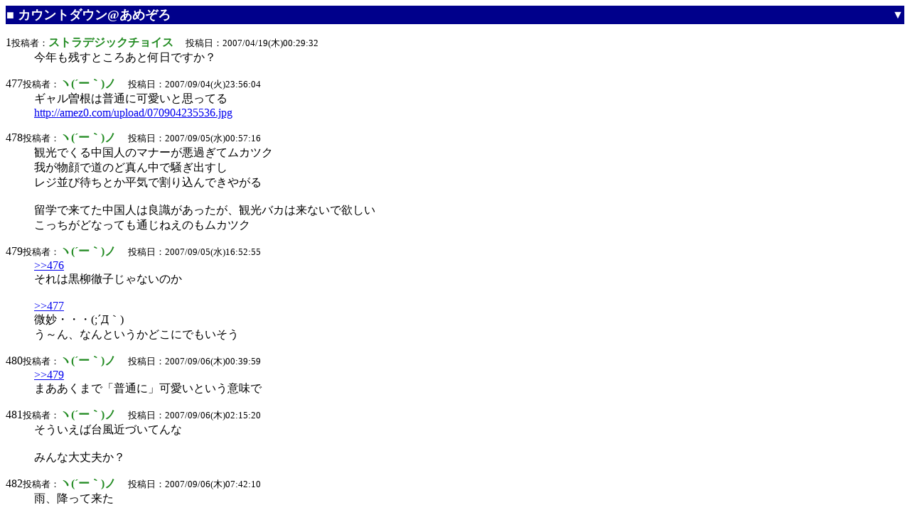

--- FILE ---
content_type: text/html; charset=Shift_JIS
request_url: http://amez0.com/r.php/main/070419002932/477-526
body_size: 4672
content:
<html><head><meta http-equiv="Content-Type" content="text/html; charset=Shift_JIS"><title>カウントダウン@あめぞろ </title></head><table border=0 width=100% cellpadding=1 cellspacing=0 bgcolor="\#00008b"><tr><td align=left><font size=+1 color=white><a href="../../../main/" style="text-decoration:none;"><font color=white>■</font></a> <b>カウントダウン@あめぞろ </b></font></td><td align=right><a href="#bottom" style="text-decoration:none;"><font size=3 color="#ffffff">▼</font></a></td></tr></table><dl><dt>1<font size=-1>投稿者：</font><font color=forestgreen><b>ストラデジックチョイス </b></font><font size=-1>　投稿日：2007/04/19(木)00:29:32　<font color=#ffffff>tKO4.Bvf</font></font><br><dd>今年も残すところあと何日ですか？ </dl>
<dl><dt>477<font size=-1>投稿者：</font><font color=forestgreen><b>ヽ(´ー｀)ノ </b></font><font size=-1>　投稿日：2007/09/04(火)23:56:04　<font color=#ffffff>FFlDP3XG</font></font><br><dd>ギャル曽根は普通に可愛いと思ってる<br /><a href="http://amez0.com/upload/070904235536.jpg" target="_blank">http://amez0.com/upload/070904235536.jpg</a> </dl>
<dl><dt>478<font size=-1>投稿者：</font><font color=forestgreen><b>ヽ(´ー｀)ノ </b></font><font size=-1>　投稿日：2007/09/05(水)00:57:16　<font color=#ffffff>FFlDP3XG</font></font><br><dd>観光でくる中国人のマナーが悪過ぎてムカツク<br />我が物顔で道のど真ん中で騒ぎ出すし<br />レジ並び待ちとか平気で割り込んできやがる<br /><br />留学で来てた中国人は良識があったが、観光バカは来ないで欲しい<br />こっちがどなっても通じねえのもムカツク </dl>
<dl><dt>479<font size=-1>投稿者：</font><font color=forestgreen><b>ヽ(´ー｀)ノ </b></font><font size=-1>　投稿日：2007/09/05(水)16:52:55　<font color=#ffffff>MUcb/iXe</font></font><br><dd><a href="http://amez0.com/r.php/main/070419002932/476" target=_blank>&gt;&gt;476</a><br />それは黒柳徹子じゃないのか<br /><br /><a href="http://amez0.com/r.php/main/070419002932/477" target=_blank>&gt;&gt;477</a><br />微妙・・・(;´Д｀)<br />う～ん、なんというかどこにでもいそう </dl>
<dl><dt>480<font size=-1>投稿者：</font><font color=forestgreen><b>ヽ(´ー｀)ノ </b></font><font size=-1>　投稿日：2007/09/06(木)00:39:59　<font color=#ffffff>FFlDP3XG</font></font><br><dd><a href="http://amez0.com/r.php/main/070419002932/479" target=_blank>&gt;&gt;479</a><br />まああくまで「普通に」可愛いという意味で </dl>
<dl><dt>481<font size=-1>投稿者：</font><font color=forestgreen><b>ヽ(´ー｀)ノ </b></font><font size=-1>　投稿日：2007/09/06(木)02:15:20　<font color=#ffffff>FFlDP3XG</font></font><br><dd>そういえば台風近づいてんな<br /><br />みんな大丈夫か？ </dl>
<dl><dt>482<font size=-1>投稿者：</font><font color=forestgreen><b>ヽ(´ー｀)ノ </b></font><font size=-1>　投稿日：2007/09/06(木)07:42:10　<font color=#ffffff>8X/ijeH.</font></font><br><dd>雨、降って来た </dl>
<dl><dt>483<font size=-1>投稿者：</font><font color=forestgreen><b>ヽ(´ー｀)ノ </b></font><font size=-1>　投稿日：2007/09/06(木)12:53:15　<font color=#ffffff>pob5pTpr</font></font><br><dd>こっちも今、ガンガン降ってる </dl>
<dl><dt>484<font size=-1>投稿者：</font><font color=forestgreen><b>ヽ(´ー｀)ノ </b></font><font size=-1>　投稿日：2007/09/06(木)20:05:12　<font color=#ffffff>MUcb/iXe</font></font><br><dd>もんのすごく遅いね、この台風。 </dl>
<dl><dt>485<font size=-1>投稿者：</font><font color=forestgreen><b>ヽ(´ー｀)ノ </b></font><font size=-1>　投稿日：2007/09/06(木)20:11:55　<font color=#ffffff>MUcb/iXe</font></font><br><dd>あらら・・・<br />宣伝スレが乱立してら </dl>
<dl><dt>486<font size=-1>投稿者：</font><font color=forestgreen><b>ヽ(´ー｀)ノ </b></font><font size=-1>　投稿日：2007/09/06(木)23:32:20　<font color=#ffffff>FFlDP3XG</font></font><br><dd><a href="http://amez0.com/r.php/main/070419002932/485" target=_blank>&gt;&gt;485</a><br />こいつ、そこら中に宣伝してやがる<br />中国のバカ店長が日本語で作ったネットショップＨＰだった<br /><br />ＩＰ：221.228.13.148<br />ホスト：148.13.228.221.broad.wx.js.dynamic.163data.com.cn<br />メアド：ojyaru-labilabi1@hotmail.co.jp　か auctionssky@yahoo.co.jp<br /><br />＞ご意見・クレーム等につきましては必ず拝見させていただき、<br />＞今後の運営の参考とさせていただきますので<br />＞よろしくお願いいたします。<br /><br />こう言ってるからガンガンSPAMメール送ってやるか </dl>
<dl><dt>487<font size=-1>投稿者：</font><font color=forestgreen><b>ヽ(´ー｀)ノ </b></font><font size=-1>　投稿日：2007/09/07(金)00:18:37　<font color=#ffffff>FFlDP3XG</font></font><br><dd>とりあえず、メールプレゼントはしておいた </dl>
<dl><dt>488<font size=-1>投稿者：</font><font color=forestgreen><b>ヽ(´ー｀)ノ </b></font><font size=-1>　投稿日：2007/09/07(金)20:09:58　<font color=#ffffff>FFlDP3XG</font></font><br><dd>今日は早く帰ってきたヽ(´ー｀)ﾉ </dl>
<dl><dt>489<font size=-1>投稿者：</font><font color=forestgreen><b>ヽ(´ー｀)ノ </b></font><font size=-1>　投稿日：2007/09/08(土)15:48:46　<font color=#ffffff>LfyZ6oht</font></font><br><dd><a href="http://amez0.com/r.php/main/070419002932/486" target=_blank>&gt;&gt;486</a><br />あなたがｽｰﾊﾟｰﾊｶｰだということは(略) </dl>
<dl><dt>490<font size=-1>投稿者：</font><font color=forestgreen><b>とりあえずだな </b></font><font size=-1>　投稿日：2007/09/08(土)21:17:31　<font color=#ffffff>ARGB8r7I</font></font><br><dd>メールボックス容量オーバーする程度送っておけば<br />その先のメアドがわかるかもしれんから<br />誰かやっておいてくれ </dl>
<dl><dt>491<font size=-1>投稿者：</font><font color=forestgreen><b>ヽ(´ー｀)ノ </b></font><font size=-1>　投稿日：2007/09/08(土)21:44:50　<font color=#ffffff>FFlDP3XG</font></font><br><dd>yahooメアドって容量どれくらいなんだろう？<br /><br />それ以前に<br />＞メールボックス容量オーバーする程度送っておけば<br />＞その先のメアドがわかるかもしれんから<br />これはどういう理屈なのか謎です </dl>
<dl><dt>492<font size=-1>投稿者：</font><font color=forestgreen><b>ヽ(´ー｀)ノ </b></font><font size=-1>　投稿日：2007/09/10(月)00:44:29　<font color=#ffffff>MUcb/iXe</font></font><br><dd>現在阪神単独首位<br /><a href="http://www.amezor.to/watch/070802224610.html" target="_blank">http://www.amezor.to/watch/070802224610.html</a> </dl>
<dl><dt>493<font size=-1>投稿者：</font><font color=forestgreen><b>ヽ(´ー｀)ノ </b></font><font size=-1>　投稿日：2007/09/10(月)12:31:05　<font color=#ffffff>i1N.c4tl</font></font><br><dd><a href="http://amez0.com/r.php/main/070419002932/492" target=_blank>&gt;&gt;492</a><br />誰か止めろ(;´Д｀) </dl>
<dl><dt>494<font size=-1>投稿者：</font><font color=forestgreen><b>ヽ(´ー｀)ノ </b></font><font size=-1>　投稿日：2007/09/11(火)22:01:48　<font color=#ffffff>8X/ijeH.</font></font><br><dd>いま、ちょっと感動した<br /><br />電車が終点に着いて折り返そうとしてたのに、<br />寝ていて気付かなかったリーマンを高校野球児が起こしてた<br /><br />俺なら惚れる<br />いや、掘れる </dl>
<dl><dt>495<font size=-1>投稿者：</font><font color=forestgreen><b>ヽ(´ー｀)ノ </b></font><font size=-1>　投稿日：2007/09/12(水)00:17:15　<font color=#ffffff>FFlDP3XG</font></font><br><dd>2007/09/11  総アクセス数  AMEZ0.com=173<br />1	 52	 広場<br />2	 7	 漫画<br />3	 4	 日記<br /><br />相変わらずのマイペースっぷりだ </dl>
<dl><dt>496<font size=-1>投稿者：</font><font color=forestgreen><b>ヽ(´ー｀)ノ </b></font><font size=-1>　投稿日：2007/09/12(水)09:14:25　<font color=#ffffff>8X/ijeH.</font></font><br><dd>ダメだ<br /><br />今日は死ぬほど体調が悪い </dl>
<dl><dt>497<font size=-1>投稿者：</font><font color=forestgreen><b>ヽ(´ー｀)ノ </b></font><font size=-1>　投稿日：2007/09/12(水)12:28:38　<font color=#ffffff>8X/ijeH.</font></font><br><dd>ちょっと復活 </dl>
<dl><dt>498<font size=-1>投稿者：</font><font color=forestgreen><b>ヽ(´ー｀)ノ </b></font><font size=-1>　投稿日：2007/09/12(水)22:06:26　<font color=#ffffff>8X/ijeH.</font></font><br><dd>久しぶりに恋の悩みだ<br /><br />モテない男がナンパなんかするもんじゃねーな… </dl>
<dl><dt>499<font size=-1>投稿者：</font><font color=forestgreen><b>ヽ(´ー｀)ノ </b></font><font size=-1>　投稿日：2007/09/13(木)01:12:19　<font color=#ffffff>MUcb/iXe</font></font><br><dd><a href="http://amez0.com/r.php/main/070419002932/498" target=_blank>&gt;&gt;498</a><br />どーゆーカンケイ？ </dl>
<dl><dt>500<font size=-1>投稿者：</font><font color=forestgreen><b>ヽ(´ー｀)ノ </b></font><font size=-1>　投稿日：2007/09/13(木)01:15:12　<font color=#ffffff>MUcb/iXe</font></font><br><dd>「カマカマカマカマ・・・」<br /><br />と歌うグループのボーカルがカマだと知ったのはつい最近だ </dl>
<dl><dt>501<font size=-1>投稿者：</font><font color=forestgreen><b>ヽ(´ー｀)ノ </b></font><font size=-1>　投稿日：2007/09/13(木)01:18:53　<font color=#ffffff>FFlDP3XG</font></font><br><dd><a href="http://amez0.com/r.php/main/070419002932/500" target=_blank>&gt;&gt;500</a><br />ベイシティーローラーズ？ </dl>
<dl><dt>502<font size=-1>投稿者：</font><font color=forestgreen><b>ヽ(´ー｀)ノ </b></font><font size=-1>　投稿日：2007/09/13(木)01:19:49　<font color=#ffffff>FFlDP3XG</font></font><br><dd><a href="http://amez0.com/r.php/main/070419002932/499" target=_blank>&gt;&gt;499</a><br />うまく説明できねい<br />１人はコクられて、１人はコクったと言えばいいのかな </dl>
<dl><dt>503<font size=-1>投稿者：</font><font color=forestgreen><b>ヽ(´ー｀)ノ </b></font><font size=-1>　投稿日：2007/09/13(木)22:02:53　<font color=#ffffff>8X/ijeH.</font></font><br><dd>サスペンダーをかけてるリーマンを久しぶりに見た<br /><br />サモハンキンポーかと思った </dl>
<dl><dt>504<font size=-1>投稿者：</font><font color=forestgreen><b>ヽ(´ー｀)ノ </b></font><font size=-1>　投稿日：2007/09/14(金)08:52:29　<font color=#ffffff>8X/ijeH.</font></font><br><dd>電車に乗り遅れた～<br />と思ったら、電車が遅れてて間に合った </dl>
<dl><dt>505<font size=-1>投稿者：</font><font color=forestgreen><b>ヽ(´ー｀)ノ </b></font><font size=-1>　投稿日：2007/09/14(金)20:07:59　<font color=#ffffff>8X/ijeH.</font></font><br><dd>本を買って来たのは良いけど、一気に読み上げて眠い<br /><br />２時間しか寝てねえ </dl>
<dl><dt>506<font size=-1>投稿者：</font><font color=forestgreen><b>ヽ(´ー｀)ノ </b></font><font size=-1>　投稿日：2007/09/14(金)22:28:54　<font color=#ffffff>FFlDP3XG</font></font><br><dd>世界柔道見てる<br />女子の強さに期待だ<br /><br />２人決勝に進出してるが、１人は「匹」という単位でも良いような体格だ(;´Д｀) </dl>
<dl><dt>507<font size=-1>投稿者：</font><font color=forestgreen><b>ヽ(´ー｀)ノ </b></font><font size=-1>　投稿日：2007/09/15(土)00:04:00　<font color=#ffffff>FFlDP3XG</font></font><br><dd>両者とも負けちったか、残念<br />まだ若いから次はｶﾞﾝﾊﾞﾚヽ(´ー｀)ﾉ </dl>
<dl><dt>508<font size=-1>投稿者：</font><font color=forestgreen><b>ヽ(´ー｀)ノ </b></font><font size=-1>　投稿日：2007/09/15(土)09:22:53　<font color=#ffffff>8X/ijeH.</font></font><br><dd>きれいなアジア系の女性がヘソ出していたんだけど<br />腹毛がビッシリでワラタ </dl>
<dl><dt>509<font size=-1>投稿者：</font><font color=forestgreen><b>ヽ(´ー｀)ノ </b></font><font size=-1>　投稿日：2007/09/15(土)10:19:15　<font color=#ffffff>MUcb/iXe</font></font><br><dd><a href="http://amez0.com/r.php/main/070419002932/501" target=_blank>&gt;&gt;501</a><br />カルチャークラブ<br /><br /><a href="http://amez0.com/r.php/main/070419002932/508" target=_blank>&gt;&gt;508</a><br />ヒゲ剃ってない女よりマシだよ<br />欧米じゃ当たり前らしいけど </dl>
<dl><dt>510<font size=-1>投稿者：</font><font color=forestgreen><b>ヽ(´ー｀)ノ </b></font><font size=-1>　投稿日：2007/09/15(土)19:33:16　<font color=#ffffff>8X/ijeH.</font></font><br><dd>あー<br /><br />セーンソーヘンターイ<br />って歌ってたボーイジョージさんだね </dl>
<dl><dt>511<font size=-1>投稿者：</font><font color=forestgreen><b>ヽ(´ー｀)ノ </b></font><font size=-1>　投稿日：2007/09/17(月)00:38:04　<font color=#ffffff>FFlDP3XG</font></font><br><dd>片割れは犯罪者ホモだけど<br />ワム！の歌は名曲が多いと思う </dl>
<dl><dt>512<font size=-1>投稿者：</font><font color=forestgreen><b>ヽ(´ー｀)ノ </b></font><font size=-1>　投稿日：2007/09/17(月)01:19:01　<font color=#ffffff>MUcb/iXe</font></font><br><dd><a href="http://amez0.com/r.php/main/070419002932/511" target=_blank>&gt;&gt;511</a><br />ごめん、ワムよく知らない<br />ラストクリスマスしかよくわかんない </dl>
<dl><dt>513<font size=-1>投稿者：</font><font color=forestgreen><b>ヽ(´ー｀)ノ </b></font><font size=-1>　投稿日：2007/09/17(月)01:21:33　<font color=#ffffff>MUcb/iXe</font></font><br><dd>「なかなか良い曲だな」<br />と思っても何回、何十回か聴いてるうちに大体は飽きちゃう </dl>
<dl><dt>514<font size=-1>投稿者：</font><font color=forestgreen><b>ヽ(´ー｀)ノ </b></font><font size=-1>　投稿日：2007/09/17(月)01:40:36　<font color=#ffffff>FFlDP3XG</font></font><br><dd><a href="http://amez0.com/r.php/main/070419002932/512" target=_blank>&gt;&gt;512</a><br />「フリーダム」なんかも、比較的有名だと思う<br />どこかで聞いた事はあると思うよ </dl>
<dl><dt>515<font size=-1>投稿者：</font><font color=forestgreen><b>ヽ(´ー｀)ノ </b></font><font size=-1>　投稿日：2007/09/17(月)13:58:43　<font color=#ffffff>8X/ijeH.</font></font><br><dd>ダブルでフられた </dl>
<dl><dt>516<font size=-1>投稿者：</font><font color=forestgreen><b>ヽ(´ー｀)ノ </b></font><font size=-1>　投稿日：2007/09/17(月)17:04:43　<font color=#ffffff>MUcb/iXe</font></font><br><dd>モテる男は辛い<br /><br />これは都市伝説だ！モテる男が辛いはずがない </dl>
<dl><dt>517<font size=-1>投稿者：</font><font color=forestgreen><b>ヽ(´ー｀)ノ </b></font><font size=-1>　投稿日：2007/09/17(月)23:46:02　<font color=#ffffff>FFlDP3XG</font></font><br><dd><a href="http://amez0.com/r.php/main/070419002932/516" target=_blank>&gt;&gt;516</a><br />漏れもそう思う＞都市伝説 </dl>
<dl><dt>518<font size=-1>投稿者：</font><font color=forestgreen><b>ヽ(´ー｀)ノ </b></font><font size=-1>　投稿日：2007/09/18(火)00:01:22　<font color=#ffffff>zrbldWhB</font></font><br><dd>本当にもていない男は辛い辛くないなんてもんを超越してしまうので、辛くないんだろう。 </dl>
<dl><dt>519<font size=-1>投稿者：</font><font color=forestgreen><b>ヽ(´ー｀)ノ </b></font><font size=-1>　投稿日：2007/09/18(火)01:09:25　<font color=#ffffff>MUcb/iXe</font></font><br><dd>人は見た目が９割<br /><br />っていうけど９割は行き過ぎだと思う。 </dl>
<dl><dt>520<font size=-1>投稿者：</font><font color=forestgreen><b>ヽ(´ー｀)ノ </b></font><font size=-1>　投稿日：2007/09/18(火)22:09:58　<font color=#ffffff>8X/ijeH.</font></font><br><dd>今日、ハゲがキレやがった<br /><br />んな事だからハゲるんだっつーの </dl>
<dl><dt>521<font size=-1>投稿者：</font><font color=forestgreen><b>ヽ(´ー｀)ノ </b></font><font size=-1>　投稿日：2007/09/19(水)02:33:31　<font color=#ffffff>J2UaFxPl</font></font><br><dd>行き過ぎているタイトルをつけたから売れたんだろうね </dl>
<dl><dt>522<font size=-1>投稿者：</font><font color=forestgreen><b>ヽ(´ー｀)ノ </b></font><font size=-1>　投稿日：2007/09/19(水)06:32:41　<font color=#ffffff>MUcb/iXe</font></font><br><dd><a href="http://amez0.com/r.php/main/070419002932/521" target=_blank>&gt;&gt;521</a><br />だろうね <br />「人は見た目が７割５分」じゃ売れないもの </dl>
<dl><dt>523<font size=-1>投稿者：</font><font color=forestgreen><b>ヽ(´ー｀)ノ </b></font><font size=-1>　投稿日：2007/09/19(水)12:32:39　<font color=#ffffff>kLVRmTKJ</font></font><br><dd>&gt;「人は見た目が７割５分」じゃ売れないもの<br /><br />現実は、その辺りの数字が妥当なんだろうね </dl>
<dl><dt>524<font size=-1>投稿者：</font><font color=forestgreen><b>ヽ(´ー｀)ノ </b></font><font size=-1>　投稿日：2007/09/20(木)01:46:55　<font color=#ffffff>MUcb/iXe</font></font><br><dd>そうだ。<br />人は見た目ばかりじゃない<br />見た目ばかりじゃない<br />見た目ばかりじゃない・・・ヽ(´ー｀;)ノ </dl>
<dl><dt>525<font size=-1>投稿者：</font><font color=forestgreen><b>ヽ(´ー｀)ノ </b></font><font size=-1>　投稿日：2007/09/20(木)01:50:13　<font color=#ffffff>MUcb/iXe</font></font><br><dd>深夜って低予算アニメばっかやってるな<br />いや、別に何が見たいというわけではないが </dl>
<dl><dt>526<font size=-1>投稿者：</font><font color=forestgreen><b>ヽ(´ー｀)ノ </b></font><font size=-1>　投稿日：2007/09/20(木)07:27:48　<font color=#ffffff>8X/ijeH.</font></font><br><dd>そういえば、工場勤務で深夜番の時に<br />休憩所でテレビを見ると、アニメばかりやってた記憶がある<br /><br />ニュースもやってたけど<br /><br />通販番組もかなりやってたけど… </dl>
<a name=bottom></a><form method=post action=../../../amezo.php><input type=hidden name=folder value=main><input type=hidden name=res value=070419002932>投稿者 <input type=text name=name size=20>メール <input type=text name=mail size=20><br><textarea name=comm rows=4 cols=70 ></textarea><br><input type=submit value="↑へのレスカキコ"><input type=hidden name=jcode value="あ"><font size=-1> <a href="../../../r.php/main/070419002932/526-">新着レス</a> <a href="../../../r.php/main/070419002932/427-476">前の50個</a> <a href="../../../r.php/main/070419002932/527-576">次の50個</a> <a href="../../../main/070419002932.html">レス全部を見る</a> <a href=../../../main/>掲示板に戻る</a> <a href="#top">上へ</a></font></form>
</html>